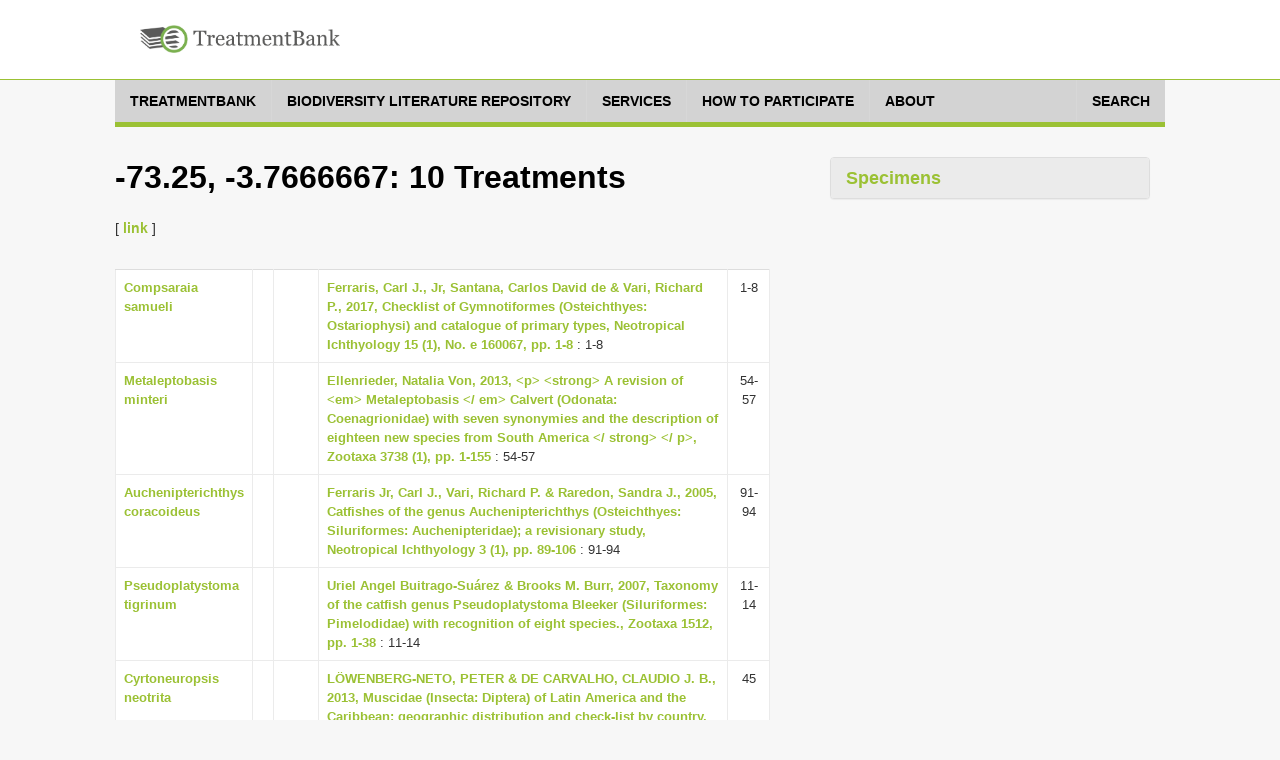

--- FILE ---
content_type: text/html;charset=UTF-8
request_url: https://treatment.plazi.org/GgServer/search?materialsCitation.longitude=-73.25&materialsCitation.latitude=-3.7666667
body_size: 39496
content:
<!DOCTYPE html>
<!--[if lt IE 7]>      <html class="no-js lt-ie9 lt-ie8 lt-ie7"> <![endif]-->
<!--[if IE 7]>         <html class="no-js lt-ie9 lt-ie8"> <![endif]-->
<!--[if IE 8]>         <html class="no-js lt-ie9"> <![endif]-->
<!--[if gt IE 8]><!-->
<html class="no-js" lang="en">
<!--<![endif]--><head>

<meta content="text/html; charset=UTF-8" http-equiv="content-type">

<title>-73.25, -3.7666667 - Plazi TreatmentBank</title>

<meta charset="utf-8">

<meta content="width=device-width, initial-scale=1.0" name="viewport">

<meta content="" name="description">

<meta content="" name="author">



<link href="https://fonts.googleapis.com/css?family=Open+Sans:400,400italic,600,600italic,800,800italic" rel="stylesheet">
<link href="https://fonts.googleapis.com/css?family=Oswald:400,300,700" rel="stylesheet">

<link href="/GgServer/resources/font-awesome.css" rel="stylesheet" />
<link href="/GgServer/resources/bootstrap.css" rel="stylesheet" />
<link href="/GgServer/resources/bootstrap-tokenfield.css" rel="stylesheet" />
<link href="/GgServer/resources/tokenfield-typeahead.css" rel="stylesheet" />
<link href="/GgServer/resources/magnific-popup.css" rel="stylesheet" />
<link href="/GgServer/resources/style.css" rel="stylesheet" />
<link href="/GgServer/resources/style-flat.css" rel="stylesheet" />
<link href="/GgServer/resources/style-special.css" rel="stylesheet" />
<!-- link rel="stylesheet" href="resources/jquery-ui-1.9.2.custom.css" -->
<link href="/GgServer/resources/jquery-ui-1.11.4.custom.css" rel="stylesheet" />
<link href="/GgServer/resources/jquery.fancybox.css" rel="stylesheet" />

<link href="/GgServer/resources/favicon.ico" rel="shortcut icon" />
<link href="/GgServer/resources/apple-touch-icon.png" rel="apple-touch-icon" />

<!-- script src="resources/jquery-1.10.2.min.js"></script -->
<script src="/GgServer/resources/jquery-3.7.1.min.js"></script>

<script src="/GgServer/resources/bootstrap.js"></script>

<script src="/GgServer/resources/mvpready-core.js"></script>

<script src="/GgServer/resources/mvpready-admin.js"></script>

<script src="/GgServer/resources/common.js"></script>


<!-- script src="https://ajax.googleapis.com/ajax/libs/jqueryui/1.9.2/jquery-ui.min.js" type="text/javascript"></script -->
<script src="https://ajax.googleapis.com/ajax/libs/jqueryui/1.11.4/jquery-ui.min.js" type="text/javascript"></script>

<script src="/GgServer/resources/hoverIntent.js" type="text/javascript"></script>

<script src="/GgServer/resources/supersubs.js" type="text/javascript"></script>

<script src="/GgServer/resources/superfish.min.js" type="text/javascript"></script>

<script src="/GgServer/resources/jquery.fancybox.pack.js" type="text/javascript"></script>

<script src="/GgServer/resources/bootstrap-tokenfield.min.js" type="text/javascript"></script>

<script src="/GgServer/resources/decrypt-special.js" type="text/javascript"></script>


<script src="/GgServer/resources/chartDefiner.js" type="text/javascript"></script>

<script src="/GgServer/resources/chartBuilder.js" type="text/javascript"></script>

<script src="/GgServer/resources/chartOptionCustomizer.js" type="text/javascript"></script>

<script src="/GgServer/resources/provenanceInfoAdder.js" type="text/javascript"></script>

<script src="/GgServer/resources/docUploadLinkAdder.js" type="text/javascript"></script>

<script src="/GgServer/resources/popinHandler.js" type="text/javascript"></script>

<script src="/GgServer/resources/basicEditing.js" type="text/javascript"></script>


<link href="/GgServer/resources/authManager.css" rel="stylesheet" />
<link href="/GgServer/resources/style.plazi.org.css" rel="stylesheet" />

<style type="text/css">
.externalLinkInLine {
	-webkit-touch-callout: none; /* iOS Safari */
	-webkit-user-select: none;   /* Chrome/Safari/Opera */
	-khtml-user-select: none;    /* Konqueror */
	-moz-user-select: none;      /* Firefox */
	-ms-user-select: none;       /* Internet Explorer/Edge */
	user-select: none;
}
.editOptionsButton {
	-webkit-touch-callout: none; /* iOS Safari */
	-webkit-user-select: none;   /* Chrome/Safari/Opera */
	-khtml-user-select: none;    /* Konqueror */
	-moz-user-select: none;      /* Firefox */
	-ms-user-select: none;       /* Internet Explorer/Edge */
	user-select: none;
}
iframe {
	width: 100% !important;
	height: 100% !important;
}
.popinScreen {
	z-index: 5000;
	background-color: rgba(156,194,52,0.1);

}
.popinBox {
	z-index: 5001;
}
.popinContainer {
	border-style: solid;
	border-color: #BBBBBB;
	background-color: white;
}
.popinCloseFallback {
	z-index: 5001;
	padding: 1px 4px 1px;
	font-weight: bold;
	background-color: #9BC134;
	border: none;
}
table {
	margin-bottom: 0em;
}</style>

<link rel="stylesheet" type="text/css" media="all" href="/GgServer/resources/srsWebPortalData/Layouts/XsltSearchPortalLayoutData/searchPortalLayout.css" />
<script type="text/javascript" src="/GgServer/resources/srsWebPortalData/Layouts/XsltSearchPortalLayoutData/searchPortalScripts.js"></script>
<script type="text/javascript" src="/GgServer/resources/srsWebPortalData/searchPortalScripts.js"></script>
<script type="text/javascript">
function doOnloadCalls() {
initAdjustSubIndexName();
}
</script>
<script type="text/javascript">
function doOnunloadCalls() {
closeGoogleMap();
}
</script>
<script type="text/javascript">
var googleMapWindow;
function openGoogleMapCallback() {}
function doOpenGoogleMapCallback() {
  openGoogleMapCallback();
  window.openGoogleMapCallback = function() {};
}
function openGoogleMap(callback) {
  if (callback != null)
    window.openGoogleMapCallback = callback;
  if (isGoogleMapWindowReady()) {
    googleMapWindow.focus();
    doOpenGoogleMapCallback();
  }
  else {
    if (!isGoogleMapWindowOpen())
      googleMapWindow = window.open('/GgServer/resources/srsWebPortalData/Linkers/GoogleMapsLinkerData/GMapWindow.html', 'GoogleMap', 'width=550,height=350,top=100,left=100,resizable=yes,scrollbar=yes,scrollbars=yes', true);
    waitOpenGoogleMap(0);
  }
}
function waitOpenGoogleMap(round) {
  if (isGoogleMapWindowReady())
    doOpenGoogleMapCallback();
  else if (round <= 50)
    window.setTimeout(('waitOpenGoogleMap(' + (round+1) + ')'), 100);
  else if (isGoogleMapWindowOpen())
    alert('Your browser does not seem to support Google Map.');
  else alert('Please disable your popup blocker to allow displaying the Google Map.');
}
function isGoogleMapWindowOpen() {
  return ((googleMapWindow != null) && !googleMapWindow.closed);
}
function isGoogleMapWindowReady() {
  return (isGoogleMapWindowOpen() && (googleMapWindow.map != null));
}
function clearGoogleMap() {
  if (isGoogleMapWindowReady())
    googleMapWindow.clearMap();
}
function closeGoogleMap() {
  if (isGoogleMapWindowOpen())
    googleMapWindow.close();
}
function showLocationOnMap(longitude, latitude, label, typeStatus, specimenTypes, geoCoordinateSource, specimenCount) {
  if (!typeStatus || (typeStatus == null))
    typeStatus = '';
  if (!specimenTypes || (specimenTypes == null))
    specimenTypes = '';
  if (!geoCoordinateSource || (geoCoordinateSource == null))
    geoCoordinateSource = 'document';
  if (!specimenCount || (specimenCount == null))
    specimenCount = 1;
  var iconUrl = ('GMapMarkerIcon.png?ts=' + typeStatus + '&st=' + specimenTypes + '&gcs=' + geoCoordinateSource + '&sc=' + specimenCount);
  openGoogleMap(function() {
    googleMapWindow.clearMap();
    googleMapWindow.showLocationOnMap(longitude, latitude, label, iconUrl, null);
  });
}
function showLocationsOnMap(locations) {
  openGoogleMap(function() {
    googleMapWindow.clearMap();
    for (var l = 0; l < locations.length; l++) {
      var location = locations[l];
      googleMapWindow.showLocationOnMap(location.longitude, location.latitude, location.label, location.iconUrl, location.docLinks);
    }
  });
}
</script>
</head>

<body onload="doOnloadCalls();" onunload="doOnunloadCalls();">

<div id="wrapper">

<header class="navbar navbar-inverse" role="banner">

<div class="container">

<div class="navbar-header">

<div id="palzilogo">
<div class="logo">
<a href="http://plazi.org/" target="_blank"> <img alt="Plazi - taking care of freedom" height="50" src="/GgServer/resources/treatmentBankLogo.png" width="200" /></a></div>
</div>

</div>

<!--nav class="collapse navbar-collapse" role="navigation">
<ul class="nav navbar-nav navbar-right">
<li> <a href="javascript:;">About</a> </li>
<li> <a href="javascript:;">Resources</a> </li>
<li class="dropdown"> <a href="javascript:;" class="dropdown-toggle" data-toggle="dropdown" data-hover="dropdown"> Legal advocacy <i class="mainnav-caret"></i> </a>
<ul class="dropdown-menu" role="menu">
<li> <a href="http://plaziboard.xuul.org/components-tabs.html"> <i class="fa fa-bars"></i> &nbsp;&nbsp;Some text </a> </li>
<li> <a href="http://plaziboard.xuul.org/components-popups.html"> <i class="fa fa-calendar-o"></i> &nbsp;&nbsp;Some other text </a> </li>
</ul>
</li>
</ul>
</nav-->
</div>

</header>

<div class="mainnav-off">

<div class="container">
 <a class="mainnav-toggle" data-target=".mainnav-collapse" data-toggle="collapse"> <span class="sr-only">Toggle navigation</span> <i class="fa fa-bars"></i> </a>
<nav class="collapse mainnav-collapse" role="navigation">

<!--includeFile file="navigation.html"/-->
<!--includeUrl url="./htmlRes?sourceUrl=http:%2F%2Fplazi.xuul.org%2Fnews%2F&type=div&id=mainmenu"/-->
<!--includeUrl url="./htmlRes/navigation.html"/-->


<!-- ul class="mainnav-menu">
<li class="dropdown"> <a href="/GgServer/index.html" class="dropdown"> Home </a> </li>
<li class="dropdown"> <a href="javascript:;" class="dropdown-toggle" data-toggle="dropdown" data-hover="dropdown"> Search <i class="mainnav-caret"></i> </a>
<ul class="dropdown-menu" role="menu">
<li> <a href="/GgServer/search" target="_blank"> <i class="fa fa-bug"></i> &nbsp;&nbsp;Treatments </a> </li>
<li> <a href="/GgServer/thesaurus" target="_blank"> <i class="fa fa-table"></i> &nbsp;&nbsp;Index Tables </a> </li>
</ul>
</li>
<li class="dropdown"> <a href="javascript:;" class="dropdown-toggle" data-toggle="dropdown" data-hover="dropdown"> Advanced <i class="mainnav-caret"></i> </a>
<ul class="dropdown-menu" role="menu">
<li> <a href="/GgServer/manager" target="_blank"> <i class="fa fa-wrench"></i> &nbsp;&nbsp;Admin Login </a> </li>
<li> <a href="/GgServer/srsStats" target="_blank"> <i class="fa fa-table"></i> &nbsp;&nbsp;Statistics Tables </a> </li>
<li> <a href="/GgServer/srsStatCharts" target="_blank"> <i class="fa fa-bar-chart-o"></i> &nbsp;&nbsp;Statistics Charts </a> </li>
<li> <a href="/GgServer/static/API.html" target="_blank"> <i class="fa fa-cogs"></i> &nbsp;&nbsp;API (to come) </a> </li>
</ul>
</li>
<li class="dropdown"> <a href="javascript:;" class="dropdown-toggle" data-toggle="dropdown" data-hover="dropdown"> Communications <i class="mainnav-caret"></i> </a>
<ul class="dropdown-menu" role="menu">
<li> <a href="/GgServer/html.rss.xml" target="_blank"> <i class="fa fa-rss"></i> &nbsp;&nbsp;Notifications (HTML) </a> </li>
<li> <a href="/GgServer/xml.rss.xml" target="_blank"> <i class="fa fa-rss"></i> &nbsp;&nbsp;Notifications (XML) </a> </li>
<li> <a href="http://twitter.com/plazi_treat" target="_blank"> <i class="fa fa-twitter"></i> &nbsp;&nbsp;Follow on Twitter </a> </li>
<li> <a href="/GgServer/Downloads/" target="_blank"> <i class="fa fa-download"></i> &nbsp;&nbsp;Downloads </a> </li>
</ul>
</li>
</ul -->
		<nav class="menu">

		    <ul class="menu__list">

			<li class="menu__item">

			    <a class="menu__link" href="https://plazi.org/treatmentbank/" target-off="_blank">
				<span class="menu__text">treatmentbank</span>
			    </a>
			</li>

			<li class="menu__item">

			    <a class="menu__link" href="https://plazi.org/blr/" target-off="_blank">
				<span class="menu__text">Biodiversity Literature Repository</span>
			    </a>
			</li>

			<li class="menu__item">

			    <a class="menu__link" href="https://plazi.org/services/" target-off="_blank">
				<span class="menu__text">Services</span>
			    </a>
			</li>

			<li class="menu__item">

			    <a class="menu__link" href="https://plazi.org/how-to-participate/" target-off="_blank">
				<span class="menu__text">How to Participate</span>
			    </a>
			</li>

			<li class="menu__item">

			    <a class="menu__link" href="https://plazi.org/about/" target-off="_blank">
				<span class="menu__text">About</span>
			    </a>
			</li>

			<li class="menu__item" style="position: absolute; right: 0px;">

			    <a class="menu__link" href="/GgServer/search">
				<span class="menu__text">Search</span>
			    </a>
			</li>

		    </ul>

		</nav>




<!--div id="mainNavMountPointBox" style="display: none;">
<ul class="mainnav-menu">
<li class="dropdown">
<a href="http://plazi.org/#" class="dropdown-toggle" data-toggle="dropdown">Community<b class="caret"></b></a>
<ul id="c88" class="dropdown-menu" role="menu" id="mainNavMountPointMenu">
</ul>
</li>

</ul>
</div>

<div class="mainnav-form pull-right" id="mainNavSearch">
<a href="./search">Search</a>
</div -->

</nav>

</div>

</div>


<div class="content" style="margin-top: 30px;">




<div class="container" xmlns:mods="http://www.loc.gov/mods/v3">

    <div class="col-md-8 col-sm-7 colLeft">

        <section class="lead-section row">

            <h1 class="species-title">
-73.25, -3.7666667: 10 Treatments</h1>

            <p>

                 [
                <a href="/GgServer/search?materialsCitation.longitude=-73.25&materialsCitation.latitude=-3.7666667" id="shortLinkTop" title="Short Link to this Search Result for you to Copy">link</a>
                ]
            </p>

        </section>

        <section class="detail-section row">

            <table class="table species-information">

                <tbody>

                    <tr>

                        <td class="documentResultTableBody">

                            <a href="/GgServer/html/7C17ED63D71F0F10AADDBBC0FDF540F8" title="Open treatment">Compsaraia samueli</a>
                        </td>

                        <td class="documentResultTableBody">
&nbsp;
		</td>

                        <td class="documentResultTableBody">
&nbsp;
		</td>

                        <td class="documentResultTableBody">

                            <a href="/GgServer/summary/802E951BD7170F18AA09BA30FFC04332" robots="nofollow" title="Go to article overview">Ferraris, Carl J., Jr, Santana, Carlos David de &amp; Vari, Richard P., 2017, Checklist of Gymnotiformes (Osteichthyes: Ostariophysi) and catalogue of primary types, Neotropical Ichthyology 15 (1), No. e 160067, pp. 1-8</a>
                            : 1-8
                        </td>

                        <td align="center" class="documentResultTableBody">
1-8</td>

                    </tr>

                    <tr>

                        <td class="documentResultTableBody">

                            <a href="/GgServer/html/03E187ED6603FF80D7A8FB74E1D3FF02" title="Open treatment">Metaleptobasis minteri</a>
                        </td>

                        <td class="documentResultTableBody">
&nbsp;
		</td>

                        <td class="documentResultTableBody">
&nbsp;
		</td>

                        <td class="documentResultTableBody">

                            <a href="/GgServer/summary/FFD8FF956636FFB8D73FFFF9E264FFFA" robots="nofollow" title="Go to article overview">Ellenrieder, Natalia Von, 2013, &lt;p&gt; &lt;strong&gt; A revision of &lt;em&gt; Metaleptobasis &lt;/ em&gt; Calvert (Odonata: Coenagrionidae) with seven synonymies and the description of eighteen new species from South America &lt;/ strong&gt; &lt;/ p&gt;, Zootaxa 3738 (1), pp. 1-155</a>
                            : 54-57
                        </td>

                        <td align="center" class="documentResultTableBody">
54-57</td>

                    </tr>

                    <tr>

                        <td class="documentResultTableBody">

                            <a href="/GgServer/html/03FE6E7BFFD3FFCB3F48F96DFDC7F83D" title="Open treatment">Auchenipterichthys coracoideus</a>
                        </td>

                        <td class="documentResultTableBody">
&nbsp;
		</td>

                        <td class="documentResultTableBody">
&nbsp;
		</td>

                        <td class="documentResultTableBody">

                            <a href="/GgServer/summary/FFC71603FFD1FFCD3E65FFA7FFFBFF87" robots="nofollow" title="Go to article overview">Ferraris Jr, Carl J., Vari, Richard P. &amp; Raredon, Sandra J., 2005, Catfishes of the genus Auchenipterichthys (Osteichthyes: Siluriformes: Auchenipteridae); a revisionary study, Neotropical Ichthyology 3 (1), pp. 89-106</a>
                            : 91-94
                        </td>

                        <td align="center" class="documentResultTableBody">
91-94</td>

                    </tr>

                    <tr>

                        <td class="documentResultTableBody">

                            <a href="/GgServer/html/472A480598CAB9009A704733F70FB985" title="Open treatment">Pseudoplatystoma tigrinum</a>
                        </td>

                        <td class="documentResultTableBody">
&nbsp;
		</td>

                        <td class="documentResultTableBody">
&nbsp;
		</td>

                        <td class="documentResultTableBody">

                            <a href="/GgServer/summary/A2A079D2DE2060E4E26286E1A32D57C0" robots="nofollow" title="Go to article overview">Uriel Angel Buitrago-Suárez &amp; Brooks M. Burr, 2007, Taxonomy of the catfish genus Pseudoplatystoma Bleeker (Siluriformes: Pimelodidae) with recognition of eight species., Zootaxa 1512, pp. 1-38</a>
                            : 11-14
                        </td>

                        <td align="center" class="documentResultTableBody">
11-14</td>

                    </tr>

                    <tr>

                        <td class="documentResultTableBody">

                            <a href="/GgServer/html/03849624FF95FFFAFF30FCEAD659FC05" title="Open treatment">Cyrtoneuropsis neotrita</a>
                        </td>

                        <td class="documentResultTableBody">
&nbsp;
		</td>

                        <td class="documentResultTableBody">
&nbsp;
		</td>

                        <td class="documentResultTableBody">

                            <a href="/GgServer/summary/FFBDEE5CFFB9FFD6FFA7FFF5D57CFFE9" robots="nofollow" title="Go to article overview">LÖWENBERG-NETO, PETER &amp; DE CARVALHO, CLAUDIO J. B., 2013, Muscidae (Insecta: Diptera) of Latin America and the Caribbean: geographic distribution and check-list by country, Zootaxa 3650 (1), pp. 1-147</a>
                            : 45
                        </td>

                        <td align="center" class="documentResultTableBody">
45</td>

                    </tr>

                    <tr>

                        <td class="documentResultTableBody">

                            <a href="/GgServer/html/03E187ED660EFF81D7A8FEB8E0CCF84A" title="Open treatment">Metaleptobasis orthogonia</a>
                        </td>

                        <td class="documentResultTableBody">
&nbsp;
		</td>

                        <td class="documentResultTableBody">
sp. nov.&nbsp;
		</td>

                        <td class="documentResultTableBody">

                            <a href="/GgServer/summary/FFD8FF956636FFB8D73FFFF9E264FFFA" robots="nofollow" title="Go to article overview">Ellenrieder, Natalia Von, 2013, &lt;p&gt; &lt;strong&gt; A revision of &lt;em&gt; Metaleptobasis &lt;/ em&gt; Calvert (Odonata: Coenagrionidae) with seven synonymies and the description of eighteen new species from South America &lt;/ strong&gt; &lt;/ p&gt;, Zootaxa 3738 (1), pp. 1-155</a>
                            : 57-58
                        </td>

                        <td align="center" class="documentResultTableBody">
57-58</td>

                    </tr>

                    <tr>

                        <td class="documentResultTableBody">

                            <a href="/GgServer/html/03F187AFF930FFA5FEECFBFB55DAF7DA" title="Open treatment">Physopyxis ananas</a>
                        </td>

                        <td class="documentResultTableBody">
&nbsp;
		</td>

                        <td class="documentResultTableBody">
sp. nov.&nbsp;
		</td>

                        <td class="documentResultTableBody">

                            <a href="/GgServer/summary/FFC8FFD7F935FFA2FFCBFFDA5530F06F" robots="nofollow" title="Go to article overview">Sousa, Leandro M. &amp; Rapp Py-Daniel, Lúcia H., 2005, Description of two new species of Physopyxis and redescription of P. lyra (Siluriformes: Doradidae), Neotropical Ichthyology 3 (4), pp. 625-636</a>
                            : 630-632
                        </td>

                        <td align="center" class="documentResultTableBody">
630-632</td>

                    </tr>

                    <tr>

                        <td class="documentResultTableBody">

                            <a href="/GgServer/html/03E187ED6605FF8DD7A8FF6EE104FBC0" title="Open treatment">Metaleptobasis mauffrayi</a>
                        </td>

                        <td class="documentResultTableBody">
&nbsp;
		</td>

                        <td class="documentResultTableBody">
&nbsp;
		</td>

                        <td class="documentResultTableBody">

                            <a href="/GgServer/summary/FFD8FF956636FFB8D73FFFF9E264FFFA" robots="nofollow" title="Go to article overview">Ellenrieder, Natalia Von, 2013, &lt;p&gt; &lt;strong&gt; A revision of &lt;em&gt; Metaleptobasis &lt;/ em&gt; Calvert (Odonata: Coenagrionidae) with seven synonymies and the description of eighteen new species from South America &lt;/ strong&gt; &lt;/ p&gt;, Zootaxa 3738 (1), pp. 1-155</a>
                            : 52-54
                        </td>

                        <td align="center" class="documentResultTableBody">
52-54</td>

                    </tr>

                    <tr>

                        <td class="documentResultTableBody">

                            <a href="/GgServer/html/03849624FF94FFFBFF30FC26D75CFAD9" title="Open treatment">Cyrtoneuropsis praenubila</a>
                        </td>

                        <td class="documentResultTableBody">
&nbsp;
		</td>

                        <td class="documentResultTableBody">
&nbsp;
		</td>

                        <td class="documentResultTableBody">

                            <a href="/GgServer/summary/FFBDEE5CFFB9FFD6FFA7FFF5D57CFFE9" robots="nofollow" title="Go to article overview">LÖWENBERG-NETO, PETER &amp; DE CARVALHO, CLAUDIO J. B., 2013, Muscidae (Insecta: Diptera) of Latin America and the Caribbean: geographic distribution and check-list by country, Zootaxa 3650 (1), pp. 1-147</a>
                            : 46
                        </td>

                        <td align="center" class="documentResultTableBody">
46</td>

                    </tr>

                    <tr>

                        <td class="documentResultTableBody">

                            <a href="/GgServer/html/015C87B88B27E96A99F3FE4CAF5329F8" title="Open treatment">Marmosa regina</a>
                        </td>

                        <td class="documentResultTableBody">
&nbsp;
		</td>

                        <td class="documentResultTableBody">
&nbsp;
		</td>

                        <td class="documentResultTableBody">

                            <a href="/GgServer/summary/FD65FFC08B02E94F9A3AFFDFAB3D2B70" robots="nofollow" title="Go to article overview">Silva, Luan Gabriel De Lima, Ferreira, Daniela Cristina &amp; Rossi, Rogério Vieira, 2019, Species diversity of Marmosa subgenus Micoureus (Didelphimorphia, Didelphidae) and taxonomic evaluation of the white-bellied woolly mouse opossum, Marmosa constantiae, Zoological Journal of the Linnean Society 187, pp. 240-277</a>
                            : 277
                        </td>

                        <td align="center" class="documentResultTableBody">
277</td>

                    </tr>

                </tbody>

            </table>

        </section>

        <script type="text/javascript">
var totalResults = 208;
function addLinkResultLimits() {
	var mlt = getById('moreLinkTop');
	if (mlt && mlt.href)
		mlt.href = (mlt.href + '&resultLimit=' + totalResults);
	var mlb = getById('moreLinkBottom');
	if (mlb && mlb.href)
		mlb.href = (mlb.href + '&resultLimit=' + totalResults);
	var slt = getById('shortLinkTop');
	if (slt && slt.href)
		slt.href = (slt.href + '&resultLimit=' + totalResults);
	var slb = getById('shortLinkBottom');
	if (slb && slb.href)
		slb.href = (slb.href + '&resultLimit=' + totalResults);
}
addLinkResultLimits();
						</script>

    </div>

    <div class="col-md-4 col-sm-5 colRight">

        <div class="panel-group accordion-panel" id="accordion-paneled">

            <div class="panel panel-default specimen-charts">

                <div class="panel-heading">

                    <h4 class="panel-title" data-toggle="collapse">

                        <a class="accordion-toggle" data-parent="#accordion-paneled" data-toggle="collapse" href="/GgServer/#collapseRight3"> Specimens </a>
                    </h4>

                </div>

                <div class="panel-collapse collapse" id="collapseRight3" style="height: auto;">

                    <div class="panel-body" id="chartContainer">

                        <script src="https://www.google.com/jsapi" type="text/javascript"></script>

                        <script type="text/javascript">google.load('visualization', '1', {'packages': ['corechart', 'geochart']});</script>

                    </div>

                </div>

            </div>

        </div>

    </div>

</div>
<script type="text/javascript">
var resData = new Object();
resData.query = "materialsCitation.longitude=-73.25&materialsCitation.latitude=-3.7666667";
resData.treatments = [{checkinTime: "1621966470882", checkinUser: "carolina", docAuthor: "Ferraris, Carl J., Jr, Santana, Carlos David de & Vari, Richard P.", docDate: "2017", docId: "7C17ED63D71F0F10AADDBBC0FDF540F8", docNumber: "-6760673614543728167", docOrigin: "Neotropical Ichthyology 15 (1), No. e 160067", docSource: "http://dx.doi.org/10.1590/1982-0224-20160067", docTitle: "Compsaraia samueli Albert, Crampton 2009", docType: "treatment", lastPageNumber: "8", masterDocId: "802E951BD7170F18AA09BA30FFC04332", masterDocTitle: "Checklist of Gymnotiformes (Osteichthyes: Ostariophysi) and catalogue of primary types", masterLastPageNumber: "8", masterPageNumber: "1", pageNumber: "1", relevance: "0.9999954945651552", updateTime: "1698941767137", updateUser: "plazi", str: "",
	taxon: {authorityName: "Albert", authorityYear: "2009", docNumber: "-6760673614543728167", documentPosition: "0", entryValueLabel: "Scientific Name", family: "Apteronotidae", genus: "Compsaraia", isNomenclature: "true", order: "Gymnotiformes", rank: "species", species: "samueli", str: "Gymnotiformes Apteronotidae Compsaraia samueli"},
	locations: [{}]
	},{checkinTime: "1629936759578", checkinUser: "felipe", docAuthor: "Ellenrieder, Natalia Von", docDate: "2013", docId: "03E187ED6603FF80D7A8FB74E1D3FF02", docNumber: "-1953428803309058934", docOrigin: "Zootaxa 3738 (1)", docSource: "http://dx.doi.org/10.11646/zootaxa.3738.1.1", docTitle: "Metaleptobasis minteri Daigle 2003", docType: "treatment", lastPageNumber: "57", masterDocId: "FFD8FF956636FFB8D73FFFF9E264FFFA", masterDocTitle: "<p> <strong> A revision of <em> Metaleptobasis </ em> Calvert (Odonata: Coenagrionidae) with seven synonymies and the description of eighteen new species from South America </ strong> </ p>", masterLastPageNumber: "155", masterPageNumber: "1", pageNumber: "54", relevance: "0.9999954945651552", updateTime: "1699129494078", updateUser: "plazi", str: "",
	taxon: {authorityName: "Daigle", authorityYear: "2003", docNumber: "-1953428803309058934", documentPosition: "0", entryValueLabel: "Scientific Name", family: "Coenagrionidae", genus: "Metaleptobasis", isNomenclature: "true", order: "Odonata", rank: "species", species: "minteri", str: "Odonata Coenagrionidae Metaleptobasis minteri"},
	locations: [{}]
	},{checkinTime: "1630367396121", checkinUser: "carolina", docAuthor: "Ferraris Jr, Carl J., Vari, Richard P. & Raredon, Sandra J.", docDate: "2005", docId: "03FE6E7BFFD3FFCB3F48F96DFDC7F83D", docNumber: "-1389586358315232140", docOrigin: "Neotropical Ichthyology 3 (1)", docSource: "http://www.scielo.br/scielo.php?script=sci_arttext&pid=S1679-62252005000100005&lng=en&tlng=en", docTitle: "Auchenipterichthys coracoideus", docType: "treatment", lastPageNumber: "94", masterDocId: "FFC71603FFD1FFCD3E65FFA7FFFBFF87", masterDocTitle: "Catfishes of the genus Auchenipterichthys (Osteichthyes: Siluriformes: Auchenipteridae); a revisionary study", masterLastPageNumber: "106", masterPageNumber: "89", pageNumber: "91", relevance: "0.9999954945651552", updateTime: "1755197168694", updateUser: "ExternalLinkService", str: "",
	taxon: {docNumber: "-1389586358315232140", documentPosition: "0", entryValueLabel: "Scientific Name", family: "Auchenipteridae", genus: "Auchenipterichthys", isNomenclature: "true", order: "Siluriformes", rank: "species", species: "coracoideus", str: "Siluriformes Auchenipteridae Auchenipterichthys coracoideus"},
	locations: [{}]
	},{checkinTime: "1247398715028", checkinUser: "thomas", docAuthor: "Uriel Angel Buitrago-Suárez & Brooks M. Burr", docDate: "2007", docId: "472A480598CAB9009A704733F70FB985", docNumber: "-1196735287748382507", docOrigin: "Zootaxa 1512", docSource: "http://www.zoobank.org/urn:lsid:zoobank.org:pub:A7987452-69A5-4C79-B0F2-29B889EA3E1B", docTitle: "Pseudoplatystoma tigrinum", docType: "treatment", lastPageNumber: "14", masterDocId: "A2A079D2DE2060E4E26286E1A32D57C0", masterDocTitle: "Taxonomy of the catfish genus Pseudoplatystoma Bleeker (Siluriformes: Pimelodidae) with recognition of eight species.", masterLastPageNumber: "38", masterPageNumber: "1", pageNumber: "11", relevance: "0.9999954945651552", updateTime: "1732665417113", updateUser: "ExternalLinkService", str: "",
	taxon: {docNumber: "-1196735287748382507", documentPosition: "0", entryValueLabel: "Scientific Name", family: "Pimelodidae", genus: "Pseudoplatystoma", isNomenclature: "true", order: "Siluriformes", rank: "species", species: "tigrinum", str: "Siluriformes Pimelodidae Pseudoplatystoma tigrinum"},
	locations: [{}]
	},{checkinTime: "1629855049306", checkinUser: "felipe", docAuthor: "LÖWENBERG-NETO, PETER & DE CARVALHO, CLAUDIO J. B.", docDate: "2013", docId: "03849624FF95FFFAFF30FCEAD659FC05", docNumber: "-90855835619639352", docOrigin: "Zootaxa 3650 (1)", docSource: "http://dx.doi.org/10.11646/zootaxa.3650.1.1", docTitle: "Cyrtoneuropsis neotrita", docType: "treatment", lastPageNumber: "45", masterDocId: "FFBDEE5CFFB9FFD6FFA7FFF5D57CFFE9", masterDocTitle: "Muscidae (Insecta: Diptera) of Latin America and the Caribbean: geographic distribution and check-list by country", masterLastPageNumber: "147", masterPageNumber: "1", pageNumber: "45", relevance: "0.9999954945651552", updateTime: "1699122212367", updateUser: "plazi", str: "",
	taxon: {docNumber: "-90855835619639352", documentPosition: "0", entryValueLabel: "Scientific Name", family: "Muscidae", genus: "Cyrtoneuropsis", isNomenclature: "true", order: "Diptera", rank: "species", species: "neotrita", str: "Diptera Muscidae Cyrtoneuropsis neotrita"},
	locations: [{}]
	},{checkinTime: "1629936759578", checkinUser: "felipe", docAuthor: "Ellenrieder, Natalia Von", docDate: "2013", docId: "03E187ED660EFF81D7A8FEB8E0CCF84A", docNumber: "6221598494140091694", docOrigin: "Zootaxa 3738 (1)", docSource: "http://dx.doi.org/10.11646/zootaxa.3738.1.1", docTitle: "Metaleptobasis orthogonia Ellenrieder 2013, new species", docType: "treatment", lastPageNumber: "58", masterDocId: "FFD8FF956636FFB8D73FFFF9E264FFFA", masterDocTitle: "<p> <strong> A revision of <em> Metaleptobasis </ em> Calvert (Odonata: Coenagrionidae) with seven synonymies and the description of eighteen new species from South America </ strong> </ p>", masterLastPageNumber: "155", masterPageNumber: "1", pageNumber: "57", relevance: "0.9999954945651552", updateTime: "1699129494078", updateUser: "plazi", str: "",
	taxon: {authorityName: "Ellenrieder", authorityYear: "2013", docNumber: "6221598494140091694", documentPosition: "0", entryValueLabel: "Scientific Name", family: "Coenagrionidae", genus: "Metaleptobasis", isNomenclature: "true", order: "Odonata", rank: "species", species: "orthogonia", status: "sp. nov.", str: "Odonata Coenagrionidae Metaleptobasis orthogonia"},
	locations: [{}]
	},{checkinTime: "1630368712691", checkinUser: "carolina", docAuthor: "Sousa, Leandro M. & Rapp Py-Daniel, Lúcia H.", docDate: "2005", docId: "03F187AFF930FFA5FEECFBFB55DAF7DA", docNumber: "6562861092755303856", docOrigin: "Neotropical Ichthyology 3 (4)", docSource: "http://www.scielo.br/scielo.php?script=sci_arttext&pid=S1679-62252005000400019&lng=en&tlng=en", docTitle: "Physopyxis ananas Sousa & Rapp Py-Daniel 2005, new species", docType: "treatment", lastPageNumber: "632", masterDocId: "FFC8FFD7F935FFA2FFCBFFDA5530F06F", masterDocTitle: "Description of two new species of Physopyxis and redescription of P. lyra (Siluriformes: Doradidae)", masterLastPageNumber: "636", masterPageNumber: "625", pageNumber: "630", relevance: "0.9999954945651552", updateTime: "1753196558345", updateUser: "ExternalLinkService", str: "",
	taxon: {authorityName: "Sousa", authorityYear: "2005", docNumber: "6562861092755303856", documentPosition: "0", entryValueLabel: "Scientific Name", family: "Doradidae", genus: "Physopyxis", isNomenclature: "true", order: "Siluriformes", rank: "species", species: "ananas", status: "sp. nov.", str: "Siluriformes Doradidae Physopyxis ananas"},
	locations: [{}]
	},{checkinTime: "1629936759578", checkinUser: "felipe", docAuthor: "Ellenrieder, Natalia Von", docDate: "2013", docId: "03E187ED6605FF8DD7A8FF6EE104FBC0", docNumber: "7374467402297991728", docOrigin: "Zootaxa 3738 (1)", docSource: "http://dx.doi.org/10.11646/zootaxa.3738.1.1", docTitle: "Metaleptobasis mauffrayi Daigle 2000", docType: "treatment", lastPageNumber: "54", masterDocId: "FFD8FF956636FFB8D73FFFF9E264FFFA", masterDocTitle: "<p> <strong> A revision of <em> Metaleptobasis </ em> Calvert (Odonata: Coenagrionidae) with seven synonymies and the description of eighteen new species from South America </ strong> </ p>", masterLastPageNumber: "155", masterPageNumber: "1", pageNumber: "52", relevance: "0.9999954945651552", updateTime: "1699129494078", updateUser: "plazi", str: "",
	taxon: {authorityName: "Daigle", authorityYear: "2000", docNumber: "7374467402297991728", documentPosition: "0", entryValueLabel: "Scientific Name", family: "Coenagrionidae", genus: "Metaleptobasis", isNomenclature: "true", order: "Odonata", rank: "species", species: "mauffrayi", str: "Odonata Coenagrionidae Metaleptobasis mauffrayi"},
	locations: [{}]
	},{checkinTime: "1629855049306", checkinUser: "felipe", docAuthor: "LÖWENBERG-NETO, PETER & DE CARVALHO, CLAUDIO J. B.", docDate: "2013", docId: "03849624FF94FFFBFF30FC26D75CFAD9", docNumber: "8637225954156190845", docOrigin: "Zootaxa 3650 (1)", docSource: "http://dx.doi.org/10.11646/zootaxa.3650.1.1", docTitle: "Cyrtoneuropsis praenubila", docType: "treatment", lastPageNumber: "46", masterDocId: "FFBDEE5CFFB9FFD6FFA7FFF5D57CFFE9", masterDocTitle: "Muscidae (Insecta: Diptera) of Latin America and the Caribbean: geographic distribution and check-list by country", masterLastPageNumber: "147", masterPageNumber: "1", pageNumber: "46", relevance: "0.9999954945651552", updateTime: "1699122212367", updateUser: "plazi", str: "",
	taxon: {docNumber: "8637225954156190845", documentPosition: "0", entryValueLabel: "Scientific Name", family: "Muscidae", genus: "Cyrtoneuropsis", isNomenclature: "true", order: "Diptera", rank: "species", species: "praenubila", str: "Diptera Muscidae Cyrtoneuropsis praenubila"},
	locations: [{}]
	},{checkinTime: "1738885541562", checkinUser: "plazi", docAuthor: "Silva, Luan Gabriel De Lima, Ferreira, Daniela Cristina & Rossi, Rogério Vieira", docDate: "2019", docId: "015C87B88B27E96A99F3FE4CAF5329F8", docNumber: "-3502645347067729759", docOrigin: "Zoological Journal of the Linnean Society 187", docTitle: "Marmosa regina", docType: "treatment", lastPageNumber: "277", masterDocId: "FD65FFC08B02E94F9A3AFFDFAB3D2B70", masterDocTitle: "Species diversity of Marmosa subgenus Micoureus (Didelphimorphia, Didelphidae) and taxonomic evaluation of the white-bellied woolly mouse opossum, Marmosa constantiae", masterLastPageNumber: "277", masterPageNumber: "240", pageNumber: "277", relevance: "0.9999472593299288", updateTime: "1738888858560", updateUser: "GgImagineBatch", str: "",
	taxon: {docNumber: "-3502645347067729759", documentPosition: "0", entryValueLabel: "Scientific Name", family: "Didelphidae", genus: "Marmosa", isNomenclature: "true", order: "Didelphimorphia", rank: "species", species: "regina", str: "Didelphimorphia Didelphidae Marmosa regina"},
	locations: [{}]
	},{}];
buildCharts('search', resData, 'chartContainer');
</script>


<!-- include tag 'includeBody' not understood -->


</div>


</div>

<!--footer class="footer">
<div class="container">
<p class="pull-left"> © 2015 Plazi - taking care of freedom</p>
</div>
</footer-->
<!--includeUrl url="./htmlRes?sourceUrl=http:%2F%2Fplazi.xuul.org%2Fnews%2F&type=div&class=footer-section"/-->
<!--includeUrl url="./htmlRes/footer.main.html"/-->
<!--includeUrl url="./htmlRes?sourceUrl=http:%2F%2Fplazi.xuul.org%2Fnews%2F&type=div&class=meta-section"/-->
<!--includeUrl url="./htmlRes/footer.meta.html"/-->



<!--p align="center">
The 
<a href="http://idaho.ipd.uka.de/GoldenGATE/">GoldenGATE</a>
document markup, storage & retrieval system is being developed since 2006 by Guido Sautter
<br>
at the 
<a href="http://dbis.ipd.uni-karlsruhe.de">Database Group</a>, 
<a href="http://www.ira.uka.de">Department of Computer Science</a> of the
<a href="http://www.uni-karlsruhe.de">Universit&auml;t Karlsruhe (TH)</a>.
</p-->
	<footer class="footer">

	    <div class="container footer__container flex">

		<div class="footer__links">

		    <a class="footer__link" href="https://www.eurekalert.org/pub_releases/2018-06/pp-pab061418.php" target="_blank">Supported in part by The Arcadia Fund</a> | <a class="footer__link" href="https://plazi.org/privacy/" target="_blank">Privacy</a> | <a class="footer__link" href="https://plazi.org/disclaimer/" target="_blank">Legal Disclaimer</a>
		</div>

		<div class="footer__copyright">

		    <span class="footer__copyright-credits">&copy; 2021 Plazi. Published under <a href="https://creativecommons.org/publicdomain/zero/1.0/" target="_blank">CC0 Public Domain Dedication</a></span>
		    
		</div>

	    </div>

	</footer>



<a href="/GgServer/#top" id="back-to-top" style="display: none;"><i class="fa fa-chevron-up"></i></a>
</body><!-- log messages
  6ms: start including result
  91ms: XML generated
  99ms: transformation finished
  111ms: output tokens forwarded
  111ms: search result done
-->
</html>


--- FILE ---
content_type: text/css
request_url: https://treatment.plazi.org/GgServer/resources/bootstrap-tokenfield.css
body_size: 4756
content:
/*!
 * bootstrap-tokenfield
 * https://github.com/sliptree/bootstrap-tokenfield
 * Copyright 2013-2014 Sliptree and other contributors; Licensed MIT
 */
@-webkit-keyframes blink {
  0% {
    border-color: #ededed;
  }
  100% {
    border-color: #b94a48;
  }
}
@-moz-keyframes blink {
  0% {
    border-color: #ededed;
  }
  100% {
    border-color: #b94a48;
  }
}
@keyframes blink {
  0% {
    border-color: #ededed;
  }
  100% {
    border-color: #b94a48;
  }
}
.tokenfield {
  height: auto;
  min-height: 38px;
  padding-bottom: 0px;
  font-size: 16px;
  margin-bottom: 5px;
}
.tokenfield.focus {
	border-color: #9bc134;
    box-shadow: 0 1px 1px rgba(0,0,0,0.075) inset, 0 0 8px rgba(3,152,22,0.6);
    outline: 0 none;
}
.tokenfield .token {
  -webkit-box-sizing: border-box;
  -moz-box-sizing: border-box;
  box-sizing: border-box;
  -webkit-border-radius: 3px;
  -moz-border-radius: 3px;
  border-radius: 3px;
  display: inline-block;
  border: 1px solid #d9d9d9;
  background-color: #ededed;
  white-space: nowrap;
  margin: -1px 5px 5px 0;
  height: 26px;
  vertical-align: top;
  cursor: default;
    font-size: 16px;

}
.tokenfield .token:hover {
  border-color: #b9b9b9;
}
.tokenfield .token.active {
  border-color: #52a8ec;
  border-color: rgba(82, 168, 236, 0.8);
}
.tokenfield .token.duplicate {
  border-color: #ebccd1;
  -webkit-animation-name: blink;
  animation-name: blink;
  -webkit-animation-duration: 0.1s;
  animation-duration: 0.1s;
  -webkit-animation-direction: normal;
  animation-direction: normal;
  -webkit-animation-timing-function: ease;
  animation-timing-function: ease;
  -webkit-animation-iteration-count: infinite;
  animation-iteration-count: infinite;
}
.tokenfield .token.invalid {
  background: none;
  border: 1px solid transparent;
  -webkit-border-radius: 0;
  -moz-border-radius: 0;
  border-radius: 0;
  border-bottom: 1px dotted #d9534f;
}
.tokenfield .token.invalid.active {
  background: #ededed;
  border: 1px solid #ededed;
  -webkit-border-radius: 3px;
  -moz-border-radius: 3px;
  border-radius: 3px;
}
.tokenfield .token .token-label {
  display: inline-block;
  overflow: hidden;
  text-overflow: ellipsis;
  padding-left: 4px;
  vertical-align: top;
}
.tokenfield .token .close {
  font-family: Arial;
  display: inline-block;
  line-height: 100%;
  font-size: 1.1em;
  line-height: 1.49em;
  margin-left: 5px;
  float: none;
  height: 100%;
  vertical-align: top;
  padding-right: 4px;
}
.tokenfield .token-input {
  background: none;
  width: 60px;
  min-width: 60px;
  border: 0;
  height: 20px;
  padding: 0;
  margin-bottom: 6px;
  -webkit-box-shadow: none;
  box-shadow: none;
}
.tokenfield .token-input:focus {
  border-color: transparent;
  outline: 0;
  /* IE6-9 */
  -webkit-box-shadow: none;
  box-shadow: none;
}
.tokenfield.disabled {
  cursor: not-allowed;
  background-color: #eeeeee;
}
.tokenfield.disabled .token-input {
  cursor: not-allowed;
}
.tokenfield.disabled .token:hover {
  cursor: not-allowed;
  border-color: #d9d9d9;
}
.tokenfield.disabled .token:hover .close {
  cursor: not-allowed;
  opacity: 0.2;
  filter: alpha(opacity=20);
}
.has-warning .tokenfield.focus {
  border-color: #66512c;
  -webkit-box-shadow: inset 0 1px 1px rgba(0, 0, 0, 0.075), 0 0 6px #c0a16b;
  box-shadow: inset 0 1px 1px rgba(0, 0, 0, 0.075), 0 0 6px #c0a16b;
}
.has-error .tokenfield.focus {
  border-color: #843534;
  -webkit-box-shadow: inset 0 1px 1px rgba(0, 0, 0, 0.075), 0 0 6px #ce8483;
  box-shadow: inset 0 1px 1px rgba(0, 0, 0, 0.075), 0 0 6px #ce8483;
}
.has-success .tokenfield.focus {
  border-color: #2b542c;
  -webkit-box-shadow: inset 0 1px 1px rgba(0, 0, 0, 0.075), 0 0 6px #67b168;
  box-shadow: inset 0 1px 1px rgba(0, 0, 0, 0.075), 0 0 6px #67b168;
}
.tokenfield.input-sm,
.input-group-sm .tokenfield {
  min-height: 30px;
  padding-bottom: 0px;
}
.input-group-sm .token,
.tokenfield.input-sm .token {
  height: 20px;
  margin-bottom: 4px;
}
.input-group-sm .token-input,
.tokenfield.input-sm .token-input {
  height: 18px;
  margin-bottom: 5px;
}
.tokenfield.input-lg,
.input-group-lg .tokenfield {
  height: auto;
  min-height: 45px;
  padding-bottom: 4px;
}
.input-group-lg .token,
.tokenfield.input-lg .token {
  height: 25px;
}
.input-group-lg .token-label,
.tokenfield.input-lg .token-label {
  line-height: 23px;
}
.input-group-lg .token .close,
.tokenfield.input-lg .token .close {
  line-height: 1.3em;
}
.input-group-lg .token-input,
.tokenfield.input-lg .token-input {
  height: 23px;
  line-height: 23px;
  margin-bottom: 6px;
  vertical-align: top;
}
.tokenfield.rtl {
  direction: rtl;
  text-align: right;
}
.tokenfield.rtl .token {
  margin: -1px 0 5px 5px;
}
.tokenfield.rtl .token .token-label {
  padding-left: 0px;
  padding-right: 4px;
}


--- FILE ---
content_type: text/javascript
request_url: https://treatment.plazi.org/GgServer/resources/bootstrap.js
body_size: 35332
content:
/*!
 * Bootstrap v3.1.1 (http://getbootstrap.com)
 * Copyright 2011-2014 Twitter, Inc.
 * Licensed under MIT (https://github.com/twbs/bootstrap/blob/master/LICENSE)
 */
if ("undefined" == typeof jQuery) throw new Error("Bootstrap's JavaScript requires jQuery"); + function(a) {
	"use strict";

	function b() {
		var a = document.createElement("bootstrap"),
			b = {
				WebkitTransition: "webkitTransitionEnd",
				MozTransition: "transitionend",
				OTransition: "oTransitionEnd otransitionend",
				transition: "transitionend"
			};
		for (var c in b)
			if (void 0 !== a.style[c]) return {
				end: b[c]
			};
		return !1
	}
	a.fn.emulateTransitionEnd = function(b) {
		var c = !1,
			d = this;
		a(this).one(a.support.transition.end, function() {
			c = !0
		});
		var e = function() {
			c || a(d).trigger(a.support.transition.end)
		};
		return setTimeout(e, b), this
	}, a(function() {
		a.support.transition = b()
	})
}(jQuery), + function(a) {
	"use strict";
	var b = '[data-dismiss="alert"]',
		c = function(c) {
			a(c).on("click", b, this.close)
		};
	c.prototype.close = function(b) {
		function c() {
			f.trigger("closed.bs.alert").remove()
		}
		var d = a(this),
			e = d.attr("data-target");
		e || (e = d.attr("href"), e = e && e.replace(/.*(?=#[^\s]*$)/, ""));
		var f = a(e);
		b && b.preventDefault(), f.length || (f = d.hasClass("alert") ? d : d.parent()), f.trigger(b = a.Event("close.bs.alert")), b.isDefaultPrevented() || (f.removeClass("in"), a.support.transition && f.hasClass("fade") ? f.one(a.support.transition.end, c).emulateTransitionEnd(150) : c())
	};
	var d = a.fn.alert;
	a.fn.alert = function(b) {
		return this.each(function() {
			var d = a(this),
				e = d.data("bs.alert");
			e || d.data("bs.alert", e = new c(this)), "string" == typeof b && e[b].call(d)
		})
	}, a.fn.alert.Constructor = c, a.fn.alert.noConflict = function() {
		return a.fn.alert = d, this
	}, a(document).on("click.bs.alert.data-api", b, c.prototype.close)
}(jQuery), + function(a) {
	"use strict";
	var b = function(c, d) {
		this.$element = a(c), this.options = a.extend({}, b.DEFAULTS, d), this.isLoading = !1
	};
	b.DEFAULTS = {
		loadingText: "loading..."
	}, b.prototype.setState = function(b) {
		var c = "disabled",
			d = this.$element,
			e = d.is("input") ? "val" : "html",
			f = d.data();
		b += "Text", f.resetText || d.data("resetText", d[e]()), d[e](f[b] || this.options[b]), setTimeout(a.proxy(function() {
			"loadingText" == b ? (this.isLoading = !0, d.addClass(c).attr(c, c)) : this.isLoading && (this.isLoading = !1, d.removeClass(c).removeAttr(c))
		}, this), 0)
	}, b.prototype.toggle = function() {
		var a = !0,
			b = this.$element.closest('[data-toggle="buttons"]');
		if (b.length) {
			var c = this.$element.find("input");
			"radio" == c.prop("type") && (c.prop("checked") && this.$element.hasClass("active") ? a = !1 : b.find(".active").removeClass("active")), a && c.prop("checked", !this.$element.hasClass("active")).trigger("change")
		}
		a && this.$element.toggleClass("active")
	};
	var c = a.fn.button;
	a.fn.button = function(c) {
		return this.each(function() {
			var d = a(this),
				e = d.data("bs.button"),
				f = "object" == typeof c && c;
			e || d.data("bs.button", e = new b(this, f)), "toggle" == c ? e.toggle() : c && e.setState(c)
		})
	}, a.fn.button.Constructor = b, a.fn.button.noConflict = function() {
		return a.fn.button = c, this
	}, a(document).on("click.bs.button.data-api", "[data-toggle^=button]", function(b) {
		var c = a(b.target);
		c.hasClass("btn") || (c = c.closest(".btn")), c.button("toggle"), b.preventDefault()
	})
}(jQuery), + function(a) {
	"use strict";
	var b = function(b, c) {
		this.$element = a(b), this.$indicators = this.$element.find(".carousel-indicators"), this.options = c, this.paused = this.sliding = this.interval = this.$active = this.$items = null, "hover" == this.options.pause && this.$element.on("mouseenter", a.proxy(this.pause, this)).on("mouseleave", a.proxy(this.cycle, this))
	};
	b.DEFAULTS = {
		interval: 5e3,
		pause: "hover",
		wrap: !0
	}, b.prototype.cycle = function(b) {
		return b || (this.paused = !1), this.interval && clearInterval(this.interval), this.options.interval && !this.paused && (this.interval = setInterval(a.proxy(this.next, this), this.options.interval)), this
	}, b.prototype.getActiveIndex = function() {
		return this.$active = this.$element.find(".item.active"), this.$items = this.$active.parent().children(), this.$items.index(this.$active)
	}, b.prototype.to = function(b) {
		var c = this,
			d = this.getActiveIndex();
		return b > this.$items.length - 1 || 0 > b ? void 0 : this.sliding ? this.$element.one("slid.bs.carousel", function() {
			c.to(b)
		}) : d == b ? this.pause().cycle() : this.slide(b > d ? "next" : "prev", a(this.$items[b]))
	}, b.prototype.pause = function(b) {
		return b || (this.paused = !0), this.$element.find(".next, .prev").length && a.support.transition && (this.$element.trigger(a.support.transition.end), this.cycle(!0)), this.interval = clearInterval(this.interval), this
	}, b.prototype.next = function() {
		return this.sliding ? void 0 : this.slide("next")
	}, b.prototype.prev = function() {
		return this.sliding ? void 0 : this.slide("prev")
	}, b.prototype.slide = function(b, c) {
		var d = this.$element.find(".item.active"),
			e = c || d[b](),
			f = this.interval,
			g = "next" == b ? "left" : "right",
			h = "next" == b ? "first" : "last",
			i = this;
		if (!e.length) {
			if (!this.options.wrap) return;
			e = this.$element.find(".item")[h]()
		}
		if (e.hasClass("active")) return this.sliding = !1;
		var j = a.Event("slide.bs.carousel", {
			relatedTarget: e[0],
			direction: g
		});
		return this.$element.trigger(j), j.isDefaultPrevented() ? void 0 : (this.sliding = !0, f && this.pause(), this.$indicators.length && (this.$indicators.find(".active").removeClass("active"), this.$element.one("slid.bs.carousel", function() {
			var b = a(i.$indicators.children()[i.getActiveIndex()]);
			b && b.addClass("active")
		})), a.support.transition && this.$element.hasClass("slide") ? (e.addClass(b), e[0].offsetWidth, d.addClass(g), e.addClass(g), d.one(a.support.transition.end, function() {
			e.removeClass([b, g].join(" ")).addClass("active"), d.removeClass(["active", g].join(" ")), i.sliding = !1, setTimeout(function() {
				i.$element.trigger("slid.bs.carousel")
			}, 0)
		}).emulateTransitionEnd(1e3 * d.css("transition-duration").slice(0, -1))) : (d.removeClass("active"), e.addClass("active"), this.sliding = !1, this.$element.trigger("slid.bs.carousel")), f && this.cycle(), this)
	};
	var c = a.fn.carousel;
	a.fn.carousel = function(c) {
		return this.each(function() {
			var d = a(this),
				e = d.data("bs.carousel"),
				f = a.extend({}, b.DEFAULTS, d.data(), "object" == typeof c && c),
				g = "string" == typeof c ? c : f.slide;
			e || d.data("bs.carousel", e = new b(this, f)), "number" == typeof c ? e.to(c) : g ? e[g]() : f.interval && e.pause().cycle()
		})
	}, a.fn.carousel.Constructor = b, a.fn.carousel.noConflict = function() {
		return a.fn.carousel = c, this
	}, a(document).on("click.bs.carousel.data-api", "[data-slide], [data-slide-to]", function(b) {
		var c, d = a(this),
			e = a(d.attr("data-target") || (c = d.attr("href")) && c.replace(/.*(?=#[^\s]+$)/, "")),
			f = a.extend({}, e.data(), d.data()),
			g = d.attr("data-slide-to");
		g && (f.interval = !1), e.carousel(f), (g = d.attr("data-slide-to")) && e.data("bs.carousel").to(g), b.preventDefault()
	}), a(window).on("load", function() {
		a('[data-ride="carousel"]').each(function() {
			var b = a(this);
			b.carousel(b.data())
		})
	})
}(jQuery), + function(a) {
	"use strict";
	var b = function(c, d) {
		this.$element = a(c), this.options = a.extend({}, b.DEFAULTS, d), this.transitioning = null, this.options.parent && (this.$parent = a(this.options.parent)), this.options.toggle && this.toggle()
	};
	b.DEFAULTS = {
		toggle: !0
	}, b.prototype.dimension = function() {
		var a = this.$element.hasClass("width");
		return a ? "width" : "height"
	}, b.prototype.show = function() {
		if (!this.transitioning && !this.$element.hasClass("in")) {
			var b = a.Event("show.bs.collapse");
			if (this.$element.trigger(b), !b.isDefaultPrevented()) {
				var c = this.$parent && this.$parent.find("> .panel > .in");
				if (c && c.length) {
					var d = c.data("bs.collapse");
					if (d && d.transitioning) return;
					c.collapse("hide"), d || c.data("bs.collapse", null)
				}
				var e = this.dimension();
				this.$element.removeClass("collapse").addClass("collapsing")[e](0), this.transitioning = 1;
				var f = function() {
					this.$element.removeClass("collapsing").addClass("collapse in")[e]("auto"), this.transitioning = 0, this.$element.trigger("shown.bs.collapse")
				};
				if (!a.support.transition) return f.call(this);
				var g = a.camelCase(["scroll", e].join("-"));
				this.$element.one(a.support.transition.end, a.proxy(f, this)).emulateTransitionEnd(350)[e](this.$element[0][g])
			}
		}
	}, b.prototype.hide = function() {
		if (!this.transitioning && this.$element.hasClass("in")) {
			var b = a.Event("hide.bs.collapse");
			if (this.$element.trigger(b), !b.isDefaultPrevented()) {
				var c = this.dimension();
				this.$element[c](this.$element[c]())[0].offsetHeight, this.$element.addClass("collapsing").removeClass("collapse").removeClass("in"), this.transitioning = 1;
				var d = function() {
					this.transitioning = 0, this.$element.trigger("hidden.bs.collapse").removeClass("collapsing").addClass("collapse")
				};
				return a.support.transition ? void this.$element[c](0).one(a.support.transition.end, a.proxy(d, this)).emulateTransitionEnd(350) : d.call(this)
			}
		}
	}, b.prototype.toggle = function() {
		this[this.$element.hasClass("in") ? "hide" : "show"]()
	};
	var c = a.fn.collapse;
	a.fn.collapse = function(c) {
		return this.each(function() {
			var d = a(this),
				e = d.data("bs.collapse"),
				f = a.extend({}, b.DEFAULTS, d.data(), "object" == typeof c && c);
			!e && f.toggle && "show" == c && (c = !c), e || d.data("bs.collapse", e = new b(this, f)), "string" == typeof c && e[c]()
		})
	}, a.fn.collapse.Constructor = b, a.fn.collapse.noConflict = function() {
		return a.fn.collapse = c, this
	}, a(document).on("click.bs.collapse.data-api", "[data-toggle=collapse]", function(b) {
		var c, d = a(this),
			e = d.attr("data-target") || b.preventDefault() || (c = d.attr("href")) && c.replace(/.*(?=#[^\s]+$)/, ""),
			f = a(e),
			g = f.data("bs.collapse"),
			h = g ? "toggle" : d.data(),
			i = d.attr("data-parent"),
			j = i && a(i);
		g && g.transitioning || (j && j.find('[data-toggle=collapse][data-parent="' + i + '"]').not(d).addClass("collapsed"), d[f.hasClass("in") ? "addClass" : "removeClass"]("collapsed")), f.collapse(h)
	})
}(jQuery), + function(a) {
	"use strict";

	function b(b) {
		a(d).remove(), a(e).each(function() {
			var d = c(a(this)),
				e = {
					relatedTarget: this
				};
			d.hasClass("open") && (d.trigger(b = a.Event("hide.bs.dropdown", e)), b.isDefaultPrevented() || d.removeClass("open").trigger("hidden.bs.dropdown", e))
		})
	}

	function c(b) {
		var c = b.attr("data-target");
		c || (c = b.attr("href"), c = c && /#[A-Za-z]/.test(c) && c.replace(/.*(?=#[^\s]*$)/, ""));
		var d = c && a(c);
		return d && d.length ? d : b.parent()
	}
	var d = ".dropdown-backdrop",
		e = "[data-toggle=dropdown]",
		f = function(b) {
			a(b).on("click.bs.dropdown", this.toggle)
		};
	f.prototype.toggle = function(d) {
		var e = a(this);
		if (!e.is(".disabled, :disabled")) {
			var f = c(e),
				g = f.hasClass("open");
			if (b(), !g) {
				"ontouchstart" in document.documentElement && !f.closest(".navbar-nav").length && a('<div class="dropdown-backdrop"/>').insertAfter(a(this)).on("click", b);
				var h = {
					relatedTarget: this
				};
				if (f.trigger(d = a.Event("show.bs.dropdown", h)), d.isDefaultPrevented()) return;
				f.toggleClass("open").trigger("shown.bs.dropdown", h), e.focus()
			}
			return !1
		}
	}, f.prototype.keydown = function(b) {
		if (/(38|40|27)/.test(b.keyCode)) {
			var d = a(this);
			if (b.preventDefault(), b.stopPropagation(), !d.is(".disabled, :disabled")) {
				var f = c(d),
					g = f.hasClass("open");
				if (!g || g && 27 == b.keyCode) return 27 == b.which && f.find(e).focus(), d.click();
				var h = " li:not(.divider):visible a",
					i = f.find("[role=menu]" + h + ", [role=listbox]" + h);
				if (i.length) {
					var j = i.index(i.filter(":focus"));
					38 == b.keyCode && j > 0 && j--, 40 == b.keyCode && j < i.length - 1 && j++, ~j || (j = 0), i.eq(j).focus()
				}
			}
		}
	};
	var g = a.fn.dropdown;
	a.fn.dropdown = function(b) {
		return this.each(function() {
			var c = a(this),
				d = c.data("bs.dropdown");
			d || c.data("bs.dropdown", d = new f(this)), "string" == typeof b && d[b].call(c)
		})
	}, a.fn.dropdown.Constructor = f, a.fn.dropdown.noConflict = function() {
		return a.fn.dropdown = g, this
	}, a(document).on("click.bs.dropdown.data-api", b).on("click.bs.dropdown.data-api", ".dropdown form", function(a) {
		a.stopPropagation()
	}).on("click.bs.dropdown.data-api", e, f.prototype.toggle).on("keydown.bs.dropdown.data-api", e + ", [role=menu], [role=listbox]", f.prototype.keydown)
}(jQuery), + function(a) {
	"use strict";
	var b = function(b, c) {
		this.options = c, this.$element = a(b), this.$backdrop = this.isShown = null, this.options.remote && this.$element.find(".modal-content").load(this.options.remote, a.proxy(function() {
			this.$element.trigger("loaded.bs.modal")
		}, this))
	};
	b.DEFAULTS = {
		backdrop: !0,
		keyboard: !0,
		show: !0
	}, b.prototype.toggle = function(a) {
		return this[this.isShown ? "hide" : "show"](a)
	}, b.prototype.show = function(b) {
		var c = this,
			d = a.Event("show.bs.modal", {
				relatedTarget: b
			});
		this.$element.trigger(d), this.isShown || d.isDefaultPrevented() || (this.isShown = !0, this.escape(), this.$element.on("click.dismiss.bs.modal", '[data-dismiss="modal"]', a.proxy(this.hide, this)), this.backdrop(function() {
			var d = a.support.transition && c.$element.hasClass("fade");
			c.$element.parent().length || c.$element.appendTo(document.body), c.$element.show().scrollTop(0), d && c.$element[0].offsetWidth, c.$element.addClass("in").attr("aria-hidden", !1), c.enforceFocus();
			var e = a.Event("shown.bs.modal", {
				relatedTarget: b
			});
			d ? c.$element.find(".modal-dialog").one(a.support.transition.end, function() {
				c.$element.focus().trigger(e)
			}).emulateTransitionEnd(300) : c.$element.focus().trigger(e)
		}))
	}, b.prototype.hide = function(b) {
		b && b.preventDefault(), b = a.Event("hide.bs.modal"), this.$element.trigger(b), this.isShown && !b.isDefaultPrevented() && (this.isShown = !1, this.escape(), a(document).off("focusin.bs.modal"), this.$element.removeClass("in").attr("aria-hidden", !0).off("click.dismiss.bs.modal"), a.support.transition && this.$element.hasClass("fade") ? this.$element.one(a.support.transition.end, a.proxy(this.hideModal, this)).emulateTransitionEnd(300) : this.hideModal())
	}, b.prototype.enforceFocus = function() {
		a(document).off("focusin.bs.modal").on("focusin.bs.modal", a.proxy(function(a) {
			this.$element[0] === a.target || this.$element.has(a.target).length || this.$element.focus()
		}, this))
	}, b.prototype.escape = function() {
		this.isShown && this.options.keyboard ? this.$element.on("keyup.dismiss.bs.modal", a.proxy(function(a) {
			27 == a.which && this.hide()
		}, this)) : this.isShown || this.$element.off("keyup.dismiss.bs.modal")
	}, b.prototype.hideModal = function() {
		var a = this;
		this.$element.hide(), this.backdrop(function() {
			a.removeBackdrop(), a.$element.trigger("hidden.bs.modal")
		})
	}, b.prototype.removeBackdrop = function() {
		this.$backdrop && this.$backdrop.remove(), this.$backdrop = null
	}, b.prototype.backdrop = function(b) {
		var c = this.$element.hasClass("fade") ? "fade" : "";
		if (this.isShown && this.options.backdrop) {
			var d = a.support.transition && c;
			if (this.$backdrop = a('<div class="modal-backdrop ' + c + '" />').appendTo(document.body), this.$element.on("click.dismiss.bs.modal", a.proxy(function(a) {
					a.target === a.currentTarget && ("static" == this.options.backdrop ? this.$element[0].focus.call(this.$element[0]) : this.hide.call(this))
				}, this)), d && this.$backdrop[0].offsetWidth, this.$backdrop.addClass("in"), !b) return;
			d ? this.$backdrop.one(a.support.transition.end, b).emulateTransitionEnd(150) : b()
		} else !this.isShown && this.$backdrop ? (this.$backdrop.removeClass("in"), a.support.transition && this.$element.hasClass("fade") ? this.$backdrop.one(a.support.transition.end, b).emulateTransitionEnd(150) : b()) : b && b()
	};
	var c = a.fn.modal;
	a.fn.modal = function(c, d) {
		return this.each(function() {
			var e = a(this),
				f = e.data("bs.modal"),
				g = a.extend({}, b.DEFAULTS, e.data(), "object" == typeof c && c);
			f || e.data("bs.modal", f = new b(this, g)), "string" == typeof c ? f[c](d) : g.show && f.show(d)
		})
	}, a.fn.modal.Constructor = b, a.fn.modal.noConflict = function() {
		return a.fn.modal = c, this
	}, a(document).on("click.bs.modal.data-api", '[data-toggle="modal"]', function(b) {
		var c = a(this),
			d = c.attr("href"),
			e = a(c.attr("data-target") || d && d.replace(/.*(?=#[^\s]+$)/, "")),
			f = e.data("bs.modal") ? "toggle" : a.extend({
				remote: !/#/.test(d) && d
			}, e.data(), c.data());
		c.is("a") && b.preventDefault(), e.modal(f, this).one("hide", function() {
			c.is(":visible") && c.focus()
		})
	}), a(document).on("show.bs.modal", ".modal", function() {
		a(document.body).addClass("modal-open")
	}).on("hidden.bs.modal", ".modal", function() {
		a(document.body).removeClass("modal-open")
	})
}(jQuery), + function(a) {
	"use strict";
	var b = function(a, b) {
		this.type = this.options = this.enabled = this.timeout = this.hoverState = this.$element = null, this.init("tooltip", a, b)
	};
	b.DEFAULTS = {
		animation: !0,
		placement: "top",
		selector: !1,
		template: '<div class="tooltip"><div class="tooltip-arrow"></div><div class="tooltip-inner"></div></div>',
		trigger: "hover focus",
		title: "",
		delay: 0,
		html: !1,
		container: !1
	}, b.prototype.init = function(b, c, d) {
		this.enabled = !0, this.type = b, this.$element = a(c), this.options = this.getOptions(d);
		for (var e = this.options.trigger.split(" "), f = e.length; f--;) {
			var g = e[f];
			if ("click" == g) this.$element.on("click." + this.type, this.options.selector, a.proxy(this.toggle, this));
			else if ("manual" != g) {
				var h = "hover" == g ? "mouseenter" : "focusin",
					i = "hover" == g ? "mouseleave" : "focusout";
				this.$element.on(h + "." + this.type, this.options.selector, a.proxy(this.enter, this)), this.$element.on(i + "." + this.type, this.options.selector, a.proxy(this.leave, this))
			}
		}
		this.options.selector ? this._options = a.extend({}, this.options, {
			trigger: "manual",
			selector: ""
		}) : this.fixTitle()
	}, b.prototype.getDefaults = function() {
		return b.DEFAULTS
	}, b.prototype.getOptions = function(b) {
		return b = a.extend({}, this.getDefaults(), this.$element.data(), b), b.delay && "number" == typeof b.delay && (b.delay = {
			show: b.delay,
			hide: b.delay
		}), b
	}, b.prototype.getDelegateOptions = function() {
		var b = {},
			c = this.getDefaults();
		return this._options && a.each(this._options, function(a, d) {
			c[a] != d && (b[a] = d)
		}), b
	}, b.prototype.enter = function(b) {
		var c = b instanceof this.constructor ? b : a(b.currentTarget)[this.type](this.getDelegateOptions()).data("bs." + this.type);
		return clearTimeout(c.timeout), c.hoverState = "in", c.options.delay && c.options.delay.show ? void(c.timeout = setTimeout(function() {
			"in" == c.hoverState && c.show()
		}, c.options.delay.show)) : c.show()
	}, b.prototype.leave = function(b) {
		var c = b instanceof this.constructor ? b : a(b.currentTarget)[this.type](this.getDelegateOptions()).data("bs." + this.type);
		return clearTimeout(c.timeout), c.hoverState = "out", c.options.delay && c.options.delay.hide ? void(c.timeout = setTimeout(function() {
			"out" == c.hoverState && c.hide()
		}, c.options.delay.hide)) : c.hide()
	}, b.prototype.show = function() {
		var b = a.Event("show.bs." + this.type);
		if (this.hasContent() && this.enabled) {
			if (this.$element.trigger(b), b.isDefaultPrevented()) return;
			var c = this,
				d = this.tip();
			this.setContent(), this.options.animation && d.addClass("fade");
			var e = "function" == typeof this.options.placement ? this.options.placement.call(this, d[0], this.$element[0]) : this.options.placement,
				f = /\s?auto?\s?/i,
				g = f.test(e);
			g && (e = e.replace(f, "") || "top"), d.detach().css({
				top: 0,
				left: 0,
				display: "block"
			}).addClass(e), this.options.container ? d.appendTo(this.options.container) : d.insertAfter(this.$element);
			var h = this.getPosition(),
				i = d[0].offsetWidth,
				j = d[0].offsetHeight;
			if (g) {
				var k = this.$element.parent(),
					l = e,
					m = document.documentElement.scrollTop || document.body.scrollTop,
					n = "body" == this.options.container ? window.innerWidth : k.outerWidth(),
					o = "body" == this.options.container ? window.innerHeight : k.outerHeight(),
					p = "body" == this.options.container ? 0 : k.offset().left;
				e = "bottom" == e && h.top + h.height + j - m > o ? "top" : "top" == e && h.top - m - j < 0 ? "bottom" : "right" == e && h.right + i > n ? "left" : "left" == e && h.left - i < p ? "right" : e, d.removeClass(l).addClass(e)
			}
			var q = this.getCalculatedOffset(e, h, i, j);
			this.applyPlacement(q, e), this.hoverState = null;
			var r = function() {
				c.$element.trigger("shown.bs." + c.type)
			};
			a.support.transition && this.$tip.hasClass("fade") ? d.one(a.support.transition.end, r).emulateTransitionEnd(150) : r()
		}
	}, b.prototype.applyPlacement = function(b, c) {
		var d, e = this.tip(),
			f = e[0].offsetWidth,
			g = e[0].offsetHeight,
			h = parseInt(e.css("margin-top"), 10),
			i = parseInt(e.css("margin-left"), 10);
		isNaN(h) && (h = 0), isNaN(i) && (i = 0), b.top = b.top + h, b.left = b.left + i, a.offset.setOffset(e[0], a.extend({
			using: function(a) {
				e.css({
					top: Math.round(a.top),
					left: Math.round(a.left)
				})
			}
		}, b), 0), e.addClass("in");
		var j = e[0].offsetWidth,
			k = e[0].offsetHeight;
		if ("top" == c && k != g && (d = !0, b.top = b.top + g - k), /bottom|top/.test(c)) {
			var l = 0;
			b.left < 0 && (l = -2 * b.left, b.left = 0, e.offset(b), j = e[0].offsetWidth, k = e[0].offsetHeight), this.replaceArrow(l - f + j, j, "left")
		} else this.replaceArrow(k - g, k, "top");
		d && e.offset(b)
	}, b.prototype.replaceArrow = function(a, b, c) {
		this.arrow().css(c, a ? 50 * (1 - a / b) + "%" : "")
	}, b.prototype.setContent = function() {
		var a = this.tip(),
			b = this.getTitle();
		a.find(".tooltip-inner")[this.options.html ? "html" : "text"](b), a.removeClass("fade in top bottom left right")
	}, b.prototype.hide = function() {
		function b() {
			"in" != c.hoverState && d.detach(), c.$element.trigger("hidden.bs." + c.type)
		}
		var c = this,
			d = this.tip(),
			e = a.Event("hide.bs." + this.type);
		return this.$element.trigger(e), e.isDefaultPrevented() ? void 0 : (d.removeClass("in"), a.support.transition && this.$tip.hasClass("fade") ? d.one(a.support.transition.end, b).emulateTransitionEnd(150) : b(), this.hoverState = null, this)
	}, b.prototype.fixTitle = function() {
		var a = this.$element;
		(a.attr("title") || "string" != typeof a.attr("data-original-title")) && a.attr("data-original-title", a.attr("title") || "").attr("title", "")
	}, b.prototype.hasContent = function() {
		return this.getTitle()
	}, b.prototype.getPosition = function() {
		var b = this.$element[0];
		return a.extend({}, "function" == typeof b.getBoundingClientRect ? b.getBoundingClientRect() : {
			width: b.offsetWidth,
			height: b.offsetHeight
		}, this.$element.offset())
	}, b.prototype.getCalculatedOffset = function(a, b, c, d) {
		return "bottom" == a ? {
			top: b.top + b.height,
			left: b.left + b.width / 2 - c / 2
		} : "top" == a ? {
			top: b.top - d,
			left: b.left + b.width / 2 - c / 2
		} : "left" == a ? {
			top: b.top + b.height / 2 - d / 2,
			left: b.left - c
		} : {
			top: b.top + b.height / 2 - d / 2,
			left: b.left + b.width
		}
	}, b.prototype.getTitle = function() {
		var a, b = this.$element,
			c = this.options;
		return a = b.attr("data-original-title") || ("function" == typeof c.title ? c.title.call(b[0]) : c.title)
	}, b.prototype.tip = function() {
		return this.$tip = this.$tip || a(this.options.template)
	}, b.prototype.arrow = function() {
		return this.$arrow = this.$arrow || this.tip().find(".tooltip-arrow")
	}, b.prototype.validate = function() {
		this.$element[0].parentNode || (this.hide(), this.$element = null, this.options = null)
	}, b.prototype.enable = function() {
		this.enabled = !0
	}, b.prototype.disable = function() {
		this.enabled = !1
	}, b.prototype.toggleEnabled = function() {
		this.enabled = !this.enabled
	}, b.prototype.toggle = function(b) {
		var c = b ? a(b.currentTarget)[this.type](this.getDelegateOptions()).data("bs." + this.type) : this;
		c.tip().hasClass("in") ? c.leave(c) : c.enter(c)
	}, b.prototype.destroy = function() {
		clearTimeout(this.timeout), this.hide().$element.off("." + this.type).removeData("bs." + this.type)
	};
	var c = a.fn.tooltip;
	a.fn.tooltip = function(c) {
		return this.each(function() {
			var d = a(this),
				e = d.data("bs.tooltip"),
				f = "object" == typeof c && c;
			(e || "destroy" != c) && (e || d.data("bs.tooltip", e = new b(this, f)), "string" == typeof c && e[c]())
		})
	}, a.fn.tooltip.Constructor = b, a.fn.tooltip.noConflict = function() {
		return a.fn.tooltip = c, this
	}
}(jQuery), + function(a) {
	"use strict";
	var b = function(a, b) {
		this.init("popover", a, b)
	};
	if (!a.fn.tooltip) throw new Error("Popover requires tooltip.js");
	b.DEFAULTS = a.extend({}, a.fn.tooltip.Constructor.DEFAULTS, {
		placement: "right",
		trigger: "click",
		content: "",
		template: '<div class="popover"><div class="arrow"></div><h3 class="popover-title"></h3><div class="popover-content"></div></div>'
	}), b.prototype = a.extend({}, a.fn.tooltip.Constructor.prototype), b.prototype.constructor = b, b.prototype.getDefaults = function() {
		return b.DEFAULTS
	}, b.prototype.setContent = function() {
		var a = this.tip(),
			b = this.getTitle(),
			c = this.getContent();
		a.find(".popover-title")[this.options.html ? "html" : "text"](b), a.find(".popover-content")[this.options.html ? "string" == typeof c ? "html" : "append" : "text"](c), a.removeClass("fade top bottom left right in"), a.find(".popover-title").html() || a.find(".popover-title").hide()
	}, b.prototype.hasContent = function() {
		return this.getTitle() || this.getContent()
	}, b.prototype.getContent = function() {
		var a = this.$element,
			b = this.options;
		return a.attr("data-content") || ("function" == typeof b.content ? b.content.call(a[0]) : b.content)
	}, b.prototype.arrow = function() {
		return this.$arrow = this.$arrow || this.tip().find(".arrow")
	}, b.prototype.tip = function() {
		return this.$tip || (this.$tip = a(this.options.template)), this.$tip
	};
	var c = a.fn.popover;
	a.fn.popover = function(c) {
		return this.each(function() {
			var d = a(this),
				e = d.data("bs.popover"),
				f = "object" == typeof c && c;
			(e || "destroy" != c) && (e || d.data("bs.popover", e = new b(this, f)), "string" == typeof c && e[c]())
		})
	}, a.fn.popover.Constructor = b, a.fn.popover.noConflict = function() {
		return a.fn.popover = c, this
	}
}(jQuery), + function(a) {
	"use strict";

	function b(c, d) {
		var e, f = a.proxy(this.process, this);
		this.$element = a(a(c).is("body") ? window : c), this.$body = a("body"), this.$scrollElement = this.$element.on("scroll.bs.scroll-spy.data-api", f), this.options = a.extend({}, b.DEFAULTS, d), this.selector = (this.options.target || (e = a(c).attr("href")) && e.replace(/.*(?=#[^\s]+$)/, "") || "") + " .nav li > a", this.offsets = a([]), this.targets = a([]), this.activeTarget = null, this.refresh(), this.process()
	}
	b.DEFAULTS = {
		offset: 10
	}, b.prototype.refresh = function() {
		var b = this.$element[0] == window ? "offset" : "position";
		this.offsets = a([]), this.targets = a([]); {
			var c = this;
			this.$body.find(this.selector).map(function() {
				var d = a(this),
					e = d.data("target") || d.attr("href"),
					f = /^#./.test(e) && a(e);
				return f && f.length && f.is(":visible") && [
					[f[b]().top + (!a.isWindow(c.$scrollElement.get(0)) && c.$scrollElement.scrollTop()), e]
				] || null
			}).sort(function(a, b) {
				return a[0] - b[0]
			}).each(function() {
				c.offsets.push(this[0]), c.targets.push(this[1])
			})
		}
	}, b.prototype.process = function() {
		var a, b = this.$scrollElement.scrollTop() + this.options.offset,
			c = this.$scrollElement[0].scrollHeight || this.$body[0].scrollHeight,
			d = c - this.$scrollElement.height(),
			e = this.offsets,
			f = this.targets,
			g = this.activeTarget;
		if (b >= d) return g != (a = f.last()[0]) && this.activate(a);
		if (g && b <= e[0]) return g != (a = f[0]) && this.activate(a);
		for (a = e.length; a--;) g != f[a] && b >= e[a] && (!e[a + 1] || b <= e[a + 1]) && this.activate(f[a])
	}, b.prototype.activate = function(b) {
		this.activeTarget = b, a(this.selector).parentsUntil(this.options.target, ".active").removeClass("active");
		var c = this.selector + '[data-target="' + b + '"],' + this.selector + '[href="' + b + '"]',
			d = a(c).parents("li").addClass("active");
		d.parent(".dropdown-menu").length && (d = d.closest("li.dropdown").addClass("active")), d.trigger("activate.bs.scrollspy")
	};
	var c = a.fn.scrollspy;
	a.fn.scrollspy = function(c) {
		return this.each(function() {
			var d = a(this),
				e = d.data("bs.scrollspy"),
				f = "object" == typeof c && c;
			e || d.data("bs.scrollspy", e = new b(this, f)), "string" == typeof c && e[c]()
		})
	}, a.fn.scrollspy.Constructor = b, a.fn.scrollspy.noConflict = function() {
		return a.fn.scrollspy = c, this
	}, a(window).on("load", function() {
		a('[data-spy="scroll"]').each(function() {
			var b = a(this);
			b.scrollspy(b.data())
		})
	})
}(jQuery), + function(a) {
	"use strict";
	var b = function(b) {
		this.element = a(b)
	};
	b.prototype.show = function() {
		var b = this.element,
			c = b.closest("ul:not(.dropdown-menu)"),
			d = b.data("target");
		if (d || (d = b.attr("href"), d = d && d.replace(/.*(?=#[^\s]*$)/, "")), !b.parent("li").hasClass("active")) {
			var e = c.find(".active:last a")[0],
				f = a.Event("show.bs.tab", {
					relatedTarget: e
				});
			if (b.trigger(f), !f.isDefaultPrevented()) {
				var g = a(d);
				this.activate(b.parent("li"), c), this.activate(g, g.parent(), function() {
					b.trigger({
						type: "shown.bs.tab",
						relatedTarget: e
					})
				})
			}
		}
	}, b.prototype.activate = function(b, c, d) {
		function e() {
			f.removeClass("active").find("> .dropdown-menu > .active").removeClass("active"), b.addClass("active"), g ? (b[0].offsetWidth, b.addClass("in")) : b.removeClass("fade"), b.parent(".dropdown-menu") && b.closest("li.dropdown").addClass("active"), d && d()
		}
		var f = c.find("> .active"),
			g = d && a.support.transition && f.hasClass("fade");
		g ? f.one(a.support.transition.end, e).emulateTransitionEnd(150) : e(), f.removeClass("in")
	};
	var c = a.fn.tab;
	a.fn.tab = function(c) {
		return this.each(function() {
			var d = a(this),
				e = d.data("bs.tab");
			e || d.data("bs.tab", e = new b(this)), "string" == typeof c && e[c]()
		})
	}, a.fn.tab.Constructor = b, a.fn.tab.noConflict = function() {
		return a.fn.tab = c, this
	}, a(document).on("click.bs.tab.data-api", '[data-toggle="tab"], [data-toggle="pill"]', function(b) {
		b.preventDefault(), a(this).tab("show")
	})
}(jQuery), + function(a) {
	"use strict";
	var b = function(c, d) {
		this.options = a.extend({}, b.DEFAULTS, d), this.$window = a(window).on("scroll.bs.affix.data-api", a.proxy(this.checkPosition, this)).on("click.bs.affix.data-api", a.proxy(this.checkPositionWithEventLoop, this)), this.$element = a(c), this.affixed = this.unpin = this.pinnedOffset = null, this.checkPosition()
	};
	b.RESET = "affix affix-top affix-bottom", b.DEFAULTS = {
		offset: 0
	}, b.prototype.getPinnedOffset = function() {
		if (this.pinnedOffset) return this.pinnedOffset;
		this.$element.removeClass(b.RESET).addClass("affix");
		var a = this.$window.scrollTop(),
			c = this.$element.offset();
		return this.pinnedOffset = c.top - a
	}, b.prototype.checkPositionWithEventLoop = function() {
		setTimeout(a.proxy(this.checkPosition, this), 1)
	}, b.prototype.checkPosition = function() {
		if (this.$element.is(":visible")) {
			var c = a(document).height(),
				d = this.$window.scrollTop(),
				e = this.$element.offset(),
				f = this.options.offset,
				g = f.top,
				h = f.bottom;
			"top" == this.affixed && (e.top += d), "object" != typeof f && (h = g = f), "function" == typeof g && (g = f.top(this.$element)), "function" == typeof h && (h = f.bottom(this.$element));
			var i = null != this.unpin && d + this.unpin <= e.top ? !1 : null != h && e.top + this.$element.height() >= c - h ? "bottom" : null != g && g >= d ? "top" : !1;
			if (this.affixed !== i) {
				this.unpin && this.$element.css("top", "");
				var j = "affix" + (i ? "-" + i : ""),
					k = a.Event(j + ".bs.affix");
				this.$element.trigger(k), k.isDefaultPrevented() || (this.affixed = i, this.unpin = "bottom" == i ? this.getPinnedOffset() : null, this.$element.removeClass(b.RESET).addClass(j).trigger(a.Event(j.replace("affix", "affixed"))), "bottom" == i && this.$element.offset({
					top: c - h - this.$element.height()
				}))
			}
		}
	};
	var c = a.fn.affix;
	a.fn.affix = function(c) {
		return this.each(function() {
			var d = a(this),
				e = d.data("bs.affix"),
				f = "object" == typeof c && c;
			e || d.data("bs.affix", e = new b(this, f)), "string" == typeof c && e[c]()
		})
	}, a.fn.affix.Constructor = b, a.fn.affix.noConflict = function() {
		return a.fn.affix = c, this
	}, a(window).on("load", function() {
		a('[data-spy="affix"]').each(function() {
			var b = a(this),
				c = b.data();
			c.offset = c.offset || {}, c.offsetBottom && (c.offset.bottom = c.offsetBottom), c.offsetTop && (c.offset.top = c.offsetTop), b.affix(c)
		})
	})
}(jQuery);